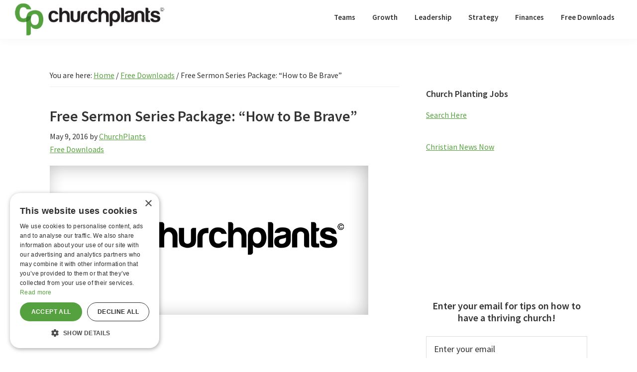

--- FILE ---
content_type: text/html; charset=UTF-8
request_url: https://churchplants.com/free-downloads/11756-free-sermon-series-package-how-to-be-brave.html
body_size: 13121
content:
<!DOCTYPE html>
<html lang="en-US">
<head >
<meta charset="UTF-8" />
<meta name="viewport" content="width=device-width, initial-scale=1" />
            <style type="text/css">.acp_wrapper .jcarousel-control-prev {left: -35px; background: #333333;color: #ffffff;box-shadow: none; }.acp_wrapper .jcarousel-control-next {right: -35px; background: #333333;color: #ffffff; box-shadow: none; }.acp_wrapper .jcarousel-control-prev:hover,.acp_wrapper .jcarousel-control-next:hover { background: #000000; color: #ffffff; box-shadow: none;}.acp_wrapper { clear: both; border-radius: 0px; }.paging_btns li.nbox a { height: auto !important; } .paging_btns { list-style: none;  margin: 0 auto!important; padding: 0;  height: auto; text-align: center; } .loader_container .loader { display: block; width: 100px; height: auto; box-shadow: none;} .loader_container { position: absolute; display: none; background: rgba(174,174,174,0.7);}                .button_style a { color: #FFFFFF !important; text-decoration: none !important;display: block; width: 100%; height: 100%; overflow: hidden;} 
                .button_style { background: #689F4C;margin: 10px 2px 10px 0!important; padding:0px; text-align: center; color: #FFFFFF !important;cursor: pointer;overflow: hidden; display: inline-block;border: 1px solid #689F4C!important;} .acp_title_left { float: left; width: 100%;}.acp_content {text-align: justify; clear: both; } .button_style:hover, .button_style:hover *:not(.acp_page_number) { background: #FFFFFF;color: #689F4C !important;}.acp_page_number {float: left; font-size:16px;line-height: 47px;padding: 0px 10px; background-color:#777777;color:#FFFFFF;font-weight:bold;font-family:arial }.paging_btns li.active {background: #ffffff !important;color: #333333 !important;cursor: default;border: 2px solid #689F4C !important; }.paging_btns li.active a { color: #333333 !important; cursor: default;} .paging_btns li.nbox { width: auto !important; height: auto !important;padding: 3px; } .acp_title { font-size: 17px;overflow: hidden;box-sizing: initial; max-height:38px; padding:12px; line-height:16px;font-family:arial; } .button_style:hover, .button_style:hover *:not(.acp_page_number) { background:inherit;}.acp_previous_page{ background: url(https://churchplants.com/wp-content/plugins/advanced-content-pagination/assets/img/acp-prev.png) center left no-repeat #689F4C;}.acp_previous_page:hover{background: url(https://churchplants.com/wp-content/plugins/advanced-content-pagination/assets/img/acp-prev_hover.png) center left no-repeat #FFFFFF; color: #689F4C !important;}.acp_next_page{background: url(https://churchplants.com/wp-content/plugins/advanced-content-pagination/assets/img/acp-next.png) center right no-repeat #689F4C;}.acp_next_page:hover{background: url(https://churchplants.com/wp-content/plugins/advanced-content-pagination/assets/img/acp-next_hover.png) center right no-repeat #FFFFFF;color: #689F4C !important;}.acp_title {
background-color: #689F4C;

}

.button_style:hover *:not(.acp_page_number) { background: #FFFFFF;color: #689F4C !important;}.acp_page_number {float: left; font-size:16px;line-height: 47px;padding: 0px 10px; background-color:#FFFFFF;
}@media screen and (max-width:420px){.acp_title{ font-size:12px!important; } .acp_desc{ font-size:11px!important; }}
            </style>
            <meta name='robots' content='index, follow, max-image-preview:large, max-snippet:-1, max-video-preview:-1' />
	<style>img:is([sizes="auto" i], [sizes^="auto," i]) { contain-intrinsic-size: 3000px 1500px }</style>
	
	<!-- This site is optimized with the Yoast SEO plugin v26.0 - https://yoast.com/wordpress/plugins/seo/ -->
	<title>Free Sermon Series Package: “How to Be Brave” | ChurchPlants</title>
	<link rel="canonical" href="https://churchplants.com/free-downloads/11756-free-sermon-series-package-how-to-be-brave.html" />
	<meta property="og:locale" content="en_US" />
	<meta property="og:type" content="article" />
	<meta property="og:title" content="Free Sermon Series Package: “How to Be Brave” | ChurchPlants" />
	<meta property="og:description" content="Download this 4-week series on how to be brave and to fully rely on God’s peace and promises in every situation." />
	<meta property="og:url" content="https://churchplants.com/free-downloads/11756-free-sermon-series-package-how-to-be-brave.html" />
	<meta property="og:site_name" content="ChurchPlants" />
	<meta property="article:publisher" content="http://www.facebook.com/churchplants" />
	<meta property="article:published_time" content="2016-05-10T04:55:22+00:00" />
	<meta property="og:image" content="https://churchplants.b-cdn.net/wp-content/uploads/2016/05/FREESERMONSERIES.jpg" />
	<meta property="og:image:width" content="640" />
	<meta property="og:image:height" content="300" />
	<meta property="og:image:type" content="image/jpeg" />
	<meta name="author" content="ChurchPlants" />
	<meta name="twitter:card" content="summary_large_image" />
	<meta name="twitter:creator" content="@churchplants" />
	<meta name="twitter:site" content="@churchplants" />
	<meta name="twitter:label1" content="Written by" />
	<meta name="twitter:data1" content="ChurchPlants" />
	<meta name="twitter:label2" content="Est. reading time" />
	<meta name="twitter:data2" content="1 minute" />
	<script type="application/ld+json" class="yoast-schema-graph">{"@context":"https://schema.org","@graph":[{"@type":"Article","@id":"https://churchplants.com/free-downloads/11756-free-sermon-series-package-how-to-be-brave.html#article","isPartOf":{"@id":"https://churchplants.com/free-downloads/11756-free-sermon-series-package-how-to-be-brave.html"},"author":{"name":"ChurchPlants","@id":"https://churchplants.com/#/schema/person/00e6ecd5856b4e0d712472640e5a22ae"},"headline":"Free Sermon Series Package: “How to Be Brave”","datePublished":"2016-05-10T04:55:22+00:00","mainEntityOfPage":{"@id":"https://churchplants.com/free-downloads/11756-free-sermon-series-package-how-to-be-brave.html"},"wordCount":122,"publisher":{"@id":"https://churchplants.com/#organization"},"image":{"@id":"https://churchplants.com/free-downloads/11756-free-sermon-series-package-how-to-be-brave.html#primaryimage"},"thumbnailUrl":"https://churchplants.b-cdn.net/wp-content/uploads/2025/01/CP-default-featured-image.jpg","keywords":["Homepage"],"articleSection":["Free Downloads"],"inLanguage":"en-US"},{"@type":"WebPage","@id":"https://churchplants.com/free-downloads/11756-free-sermon-series-package-how-to-be-brave.html","url":"https://churchplants.com/free-downloads/11756-free-sermon-series-package-how-to-be-brave.html","name":"Free Sermon Series Package: “How to Be Brave” | ChurchPlants","isPartOf":{"@id":"https://churchplants.com/#website"},"primaryImageOfPage":{"@id":"https://churchplants.com/free-downloads/11756-free-sermon-series-package-how-to-be-brave.html#primaryimage"},"image":{"@id":"https://churchplants.com/free-downloads/11756-free-sermon-series-package-how-to-be-brave.html#primaryimage"},"thumbnailUrl":"https://churchplants.b-cdn.net/wp-content/uploads/2025/01/CP-default-featured-image.jpg","datePublished":"2016-05-10T04:55:22+00:00","breadcrumb":{"@id":"https://churchplants.com/free-downloads/11756-free-sermon-series-package-how-to-be-brave.html#breadcrumb"},"inLanguage":"en-US","potentialAction":[{"@type":"ReadAction","target":["https://churchplants.com/free-downloads/11756-free-sermon-series-package-how-to-be-brave.html"]}]},{"@type":"ImageObject","inLanguage":"en-US","@id":"https://churchplants.com/free-downloads/11756-free-sermon-series-package-how-to-be-brave.html#primaryimage","url":"https://churchplants.b-cdn.net/wp-content/uploads/2025/01/CP-default-featured-image.jpg","contentUrl":"https://churchplants.b-cdn.net/wp-content/uploads/2025/01/CP-default-featured-image.jpg","width":640,"height":300},{"@type":"BreadcrumbList","@id":"https://churchplants.com/free-downloads/11756-free-sermon-series-package-how-to-be-brave.html#breadcrumb","itemListElement":[{"@type":"ListItem","position":1,"name":"Home","item":"https://churchplants.com/"},{"@type":"ListItem","position":2,"name":"Free Sermon Series Package: “How to Be Brave”"}]},{"@type":"WebSite","@id":"https://churchplants.com/#website","url":"https://churchplants.com/","name":"ChurchPlants","description":"Looking to plant a church? Find free ideas on how to get started, church planting tips, and establish a strong healthy church. Browse now! ","publisher":{"@id":"https://churchplants.com/#organization"},"potentialAction":[{"@type":"SearchAction","target":{"@type":"EntryPoint","urlTemplate":"https://churchplants.com/?s={search_term_string}"},"query-input":{"@type":"PropertyValueSpecification","valueRequired":true,"valueName":"search_term_string"}}],"inLanguage":"en-US"},{"@type":"Organization","@id":"https://churchplants.com/#organization","name":"ChurchPlants","url":"https://churchplants.com/","logo":{"@type":"ImageObject","inLanguage":"en-US","@id":"https://churchplants.com/#/schema/logo/image/","url":"https://churchplants.b-cdn.net/wp-content/uploads/2016/09/logo-stacked.png","contentUrl":"https://churchplants.b-cdn.net/wp-content/uploads/2016/09/logo-stacked.png","width":137,"height":95,"caption":"ChurchPlants"},"image":{"@id":"https://churchplants.com/#/schema/logo/image/"},"sameAs":["http://www.facebook.com/churchplants","https://x.com/churchplants","http://www.pinterest.com/churchplants"]},{"@type":"Person","@id":"https://churchplants.com/#/schema/person/00e6ecd5856b4e0d712472640e5a22ae","name":"ChurchPlants","sameAs":["http://www.churchplants.com"],"url":"https://churchplants.com/author/churchplants"}]}</script>
	<!-- / Yoast SEO plugin. -->


<link rel='dns-prefetch' href='//fonts.googleapis.com' />
<link href='https://fonts.gstatic.com' crossorigin rel='preconnect' />
<link rel='preconnect' href='https://churchplants.b-cdn.net' />
<link rel="alternate" type="application/rss+xml" title="ChurchPlants &raquo; Feed" href="https://churchplants.com/feed" />
<link rel="alternate" type="application/rss+xml" title="ChurchPlants &raquo; Comments Feed" href="https://churchplants.com/comments/feed" />
<script>
window._wpemojiSettings = {"baseUrl":"https:\/\/s.w.org\/images\/core\/emoji\/16.0.1\/72x72\/","ext":".png","svgUrl":"https:\/\/s.w.org\/images\/core\/emoji\/16.0.1\/svg\/","svgExt":".svg","source":{"concatemoji":"https:\/\/churchplants.b-cdn.net\/wp-includes\/js\/wp-emoji-release.min.js?ver=6.8.3"}};
/*! This file is auto-generated */
!function(s,n){var o,i,e;function c(e){try{var t={supportTests:e,timestamp:(new Date).valueOf()};sessionStorage.setItem(o,JSON.stringify(t))}catch(e){}}function p(e,t,n){e.clearRect(0,0,e.canvas.width,e.canvas.height),e.fillText(t,0,0);var t=new Uint32Array(e.getImageData(0,0,e.canvas.width,e.canvas.height).data),a=(e.clearRect(0,0,e.canvas.width,e.canvas.height),e.fillText(n,0,0),new Uint32Array(e.getImageData(0,0,e.canvas.width,e.canvas.height).data));return t.every(function(e,t){return e===a[t]})}function u(e,t){e.clearRect(0,0,e.canvas.width,e.canvas.height),e.fillText(t,0,0);for(var n=e.getImageData(16,16,1,1),a=0;a<n.data.length;a++)if(0!==n.data[a])return!1;return!0}function f(e,t,n,a){switch(t){case"flag":return n(e,"\ud83c\udff3\ufe0f\u200d\u26a7\ufe0f","\ud83c\udff3\ufe0f\u200b\u26a7\ufe0f")?!1:!n(e,"\ud83c\udde8\ud83c\uddf6","\ud83c\udde8\u200b\ud83c\uddf6")&&!n(e,"\ud83c\udff4\udb40\udc67\udb40\udc62\udb40\udc65\udb40\udc6e\udb40\udc67\udb40\udc7f","\ud83c\udff4\u200b\udb40\udc67\u200b\udb40\udc62\u200b\udb40\udc65\u200b\udb40\udc6e\u200b\udb40\udc67\u200b\udb40\udc7f");case"emoji":return!a(e,"\ud83e\udedf")}return!1}function g(e,t,n,a){var r="undefined"!=typeof WorkerGlobalScope&&self instanceof WorkerGlobalScope?new OffscreenCanvas(300,150):s.createElement("canvas"),o=r.getContext("2d",{willReadFrequently:!0}),i=(o.textBaseline="top",o.font="600 32px Arial",{});return e.forEach(function(e){i[e]=t(o,e,n,a)}),i}function t(e){var t=s.createElement("script");t.src=e,t.defer=!0,s.head.appendChild(t)}"undefined"!=typeof Promise&&(o="wpEmojiSettingsSupports",i=["flag","emoji"],n.supports={everything:!0,everythingExceptFlag:!0},e=new Promise(function(e){s.addEventListener("DOMContentLoaded",e,{once:!0})}),new Promise(function(t){var n=function(){try{var e=JSON.parse(sessionStorage.getItem(o));if("object"==typeof e&&"number"==typeof e.timestamp&&(new Date).valueOf()<e.timestamp+604800&&"object"==typeof e.supportTests)return e.supportTests}catch(e){}return null}();if(!n){if("undefined"!=typeof Worker&&"undefined"!=typeof OffscreenCanvas&&"undefined"!=typeof URL&&URL.createObjectURL&&"undefined"!=typeof Blob)try{var e="postMessage("+g.toString()+"("+[JSON.stringify(i),f.toString(),p.toString(),u.toString()].join(",")+"));",a=new Blob([e],{type:"text/javascript"}),r=new Worker(URL.createObjectURL(a),{name:"wpTestEmojiSupports"});return void(r.onmessage=function(e){c(n=e.data),r.terminate(),t(n)})}catch(e){}c(n=g(i,f,p,u))}t(n)}).then(function(e){for(var t in e)n.supports[t]=e[t],n.supports.everything=n.supports.everything&&n.supports[t],"flag"!==t&&(n.supports.everythingExceptFlag=n.supports.everythingExceptFlag&&n.supports[t]);n.supports.everythingExceptFlag=n.supports.everythingExceptFlag&&!n.supports.flag,n.DOMReady=!1,n.readyCallback=function(){n.DOMReady=!0}}).then(function(){return e}).then(function(){var e;n.supports.everything||(n.readyCallback(),(e=n.source||{}).concatemoji?t(e.concatemoji):e.wpemoji&&e.twemoji&&(t(e.twemoji),t(e.wpemoji)))}))}((window,document),window._wpemojiSettings);
</script>
<!-- churchplants.com is managing ads with Advanced Ads 2.0.12 – https://wpadvancedads.com/ --><script id="churc-ready">
			window.advanced_ads_ready=function(e,a){a=a||"complete";var d=function(e){return"interactive"===a?"loading"!==e:"complete"===e};d(document.readyState)?e():document.addEventListener("readystatechange",(function(a){d(a.target.readyState)&&e()}),{once:"interactive"===a})},window.advanced_ads_ready_queue=window.advanced_ads_ready_queue||[];		</script>
		<link rel='stylesheet' id='genesis-blocks-style-css-css' href='https://churchplants.com/wp-content/plugins/genesis-page-builder/lib/genesis-blocks/dist/style-blocks.build.css?ver=1671138954' media='all' />
<link rel='stylesheet' id='genesis-sample-css' href='https://churchplants.b-cdn.net/wp-content/themes/genesis-sample/style.css?ver=3.4.1' media='all' />
<style id='genesis-sample-inline-css'>


		a,
		.entry-title a:focus,
		.entry-title a:hover,
		.genesis-nav-menu a:focus,
		.genesis-nav-menu a:hover,
		.genesis-nav-menu .current-menu-item > a,
		.genesis-nav-menu .sub-menu .current-menu-item > a:focus,
		.genesis-nav-menu .sub-menu .current-menu-item > a:hover,
		.menu-toggle:focus,
		.menu-toggle:hover,
		.sub-menu-toggle:focus,
		.sub-menu-toggle:hover {
			color: #57a13f;
		}

		

		button:focus,
		button:hover,
		input[type="button"]:focus,
		input[type="button"]:hover,
		input[type="reset"]:focus,
		input[type="reset"]:hover,
		input[type="submit"]:focus,
		input[type="submit"]:hover,
		input[type="reset"]:focus,
		input[type="reset"]:hover,
		input[type="submit"]:focus,
		input[type="submit"]:hover,
		.site-container div.wpforms-container-full .wpforms-form input[type="submit"]:focus,
		.site-container div.wpforms-container-full .wpforms-form input[type="submit"]:hover,
		.site-container div.wpforms-container-full .wpforms-form button[type="submit"]:focus,
		.site-container div.wpforms-container-full .wpforms-form button[type="submit"]:hover,
		.button:focus,
		.button:hover {
			background-color: #3d7e31;
			color: #ffffff;
		}

		@media only screen and (min-width: 960px) {
			.genesis-nav-menu > .menu-highlight > a:hover,
			.genesis-nav-menu > .menu-highlight > a:focus,
			.genesis-nav-menu > .menu-highlight.current-menu-item > a {
				background-color: #3d7e31;
				color: #ffffff;
			}
		}
		
		.wp-custom-logo .site-container .custom-logo-link {
			aspect-ratio: 300/67.5;
		}
		
		.wp-custom-logo .site-container .title-area {
			max-width: 300px;
		}
		
</style>
<style id='wp-emoji-styles-inline-css'>

	img.wp-smiley, img.emoji {
		display: inline !important;
		border: none !important;
		box-shadow: none !important;
		height: 1em !important;
		width: 1em !important;
		margin: 0 0.07em !important;
		vertical-align: -0.1em !important;
		background: none !important;
		padding: 0 !important;
	}
</style>
<link rel='stylesheet' id='wp-block-library-css' href='https://churchplants.b-cdn.net/wp-includes/css/dist/block-library/style.min.css?ver=6.8.3' media='all' />
<style id='classic-theme-styles-inline-css'>
/*! This file is auto-generated */
.wp-block-button__link{color:#fff;background-color:#32373c;border-radius:9999px;box-shadow:none;text-decoration:none;padding:calc(.667em + 2px) calc(1.333em + 2px);font-size:1.125em}.wp-block-file__button{background:#32373c;color:#fff;text-decoration:none}
</style>
<style id='feedzy-rss-feeds-loop-style-inline-css'>
.wp-block-feedzy-rss-feeds-loop{display:grid;gap:24px;grid-template-columns:repeat(1,1fr)}@media(min-width:782px){.wp-block-feedzy-rss-feeds-loop.feedzy-loop-columns-2,.wp-block-feedzy-rss-feeds-loop.feedzy-loop-columns-3,.wp-block-feedzy-rss-feeds-loop.feedzy-loop-columns-4,.wp-block-feedzy-rss-feeds-loop.feedzy-loop-columns-5{grid-template-columns:repeat(2,1fr)}}@media(min-width:960px){.wp-block-feedzy-rss-feeds-loop.feedzy-loop-columns-2{grid-template-columns:repeat(2,1fr)}.wp-block-feedzy-rss-feeds-loop.feedzy-loop-columns-3{grid-template-columns:repeat(3,1fr)}.wp-block-feedzy-rss-feeds-loop.feedzy-loop-columns-4{grid-template-columns:repeat(4,1fr)}.wp-block-feedzy-rss-feeds-loop.feedzy-loop-columns-5{grid-template-columns:repeat(5,1fr)}}.wp-block-feedzy-rss-feeds-loop .wp-block-image.is-style-rounded img{border-radius:9999px}.wp-block-feedzy-rss-feeds-loop .wp-block-image:has(:is(img:not([src]),img[src=""])){display:none}

</style>
<style id='global-styles-inline-css'>
:root{--wp--preset--aspect-ratio--square: 1;--wp--preset--aspect-ratio--4-3: 4/3;--wp--preset--aspect-ratio--3-4: 3/4;--wp--preset--aspect-ratio--3-2: 3/2;--wp--preset--aspect-ratio--2-3: 2/3;--wp--preset--aspect-ratio--16-9: 16/9;--wp--preset--aspect-ratio--9-16: 9/16;--wp--preset--color--black: #000000;--wp--preset--color--cyan-bluish-gray: #abb8c3;--wp--preset--color--white: #ffffff;--wp--preset--color--pale-pink: #f78da7;--wp--preset--color--vivid-red: #cf2e2e;--wp--preset--color--luminous-vivid-orange: #ff6900;--wp--preset--color--luminous-vivid-amber: #fcb900;--wp--preset--color--light-green-cyan: #7bdcb5;--wp--preset--color--vivid-green-cyan: #00d084;--wp--preset--color--pale-cyan-blue: #8ed1fc;--wp--preset--color--vivid-cyan-blue: #0693e3;--wp--preset--color--vivid-purple: #9b51e0;--wp--preset--color--theme-primary: #57a13f;--wp--preset--color--theme-secondary: #3d7e31;--wp--preset--gradient--vivid-cyan-blue-to-vivid-purple: linear-gradient(135deg,rgba(6,147,227,1) 0%,rgb(155,81,224) 100%);--wp--preset--gradient--light-green-cyan-to-vivid-green-cyan: linear-gradient(135deg,rgb(122,220,180) 0%,rgb(0,208,130) 100%);--wp--preset--gradient--luminous-vivid-amber-to-luminous-vivid-orange: linear-gradient(135deg,rgba(252,185,0,1) 0%,rgba(255,105,0,1) 100%);--wp--preset--gradient--luminous-vivid-orange-to-vivid-red: linear-gradient(135deg,rgba(255,105,0,1) 0%,rgb(207,46,46) 100%);--wp--preset--gradient--very-light-gray-to-cyan-bluish-gray: linear-gradient(135deg,rgb(238,238,238) 0%,rgb(169,184,195) 100%);--wp--preset--gradient--cool-to-warm-spectrum: linear-gradient(135deg,rgb(74,234,220) 0%,rgb(151,120,209) 20%,rgb(207,42,186) 40%,rgb(238,44,130) 60%,rgb(251,105,98) 80%,rgb(254,248,76) 100%);--wp--preset--gradient--blush-light-purple: linear-gradient(135deg,rgb(255,206,236) 0%,rgb(152,150,240) 100%);--wp--preset--gradient--blush-bordeaux: linear-gradient(135deg,rgb(254,205,165) 0%,rgb(254,45,45) 50%,rgb(107,0,62) 100%);--wp--preset--gradient--luminous-dusk: linear-gradient(135deg,rgb(255,203,112) 0%,rgb(199,81,192) 50%,rgb(65,88,208) 100%);--wp--preset--gradient--pale-ocean: linear-gradient(135deg,rgb(255,245,203) 0%,rgb(182,227,212) 50%,rgb(51,167,181) 100%);--wp--preset--gradient--electric-grass: linear-gradient(135deg,rgb(202,248,128) 0%,rgb(113,206,126) 100%);--wp--preset--gradient--midnight: linear-gradient(135deg,rgb(2,3,129) 0%,rgb(40,116,252) 100%);--wp--preset--font-size--small: 12px;--wp--preset--font-size--medium: 20px;--wp--preset--font-size--large: 20px;--wp--preset--font-size--x-large: 42px;--wp--preset--font-size--normal: 18px;--wp--preset--font-size--larger: 24px;--wp--preset--spacing--20: 0.44rem;--wp--preset--spacing--30: 0.67rem;--wp--preset--spacing--40: 1rem;--wp--preset--spacing--50: 1.5rem;--wp--preset--spacing--60: 2.25rem;--wp--preset--spacing--70: 3.38rem;--wp--preset--spacing--80: 5.06rem;--wp--preset--shadow--natural: 6px 6px 9px rgba(0, 0, 0, 0.2);--wp--preset--shadow--deep: 12px 12px 50px rgba(0, 0, 0, 0.4);--wp--preset--shadow--sharp: 6px 6px 0px rgba(0, 0, 0, 0.2);--wp--preset--shadow--outlined: 6px 6px 0px -3px rgba(255, 255, 255, 1), 6px 6px rgba(0, 0, 0, 1);--wp--preset--shadow--crisp: 6px 6px 0px rgba(0, 0, 0, 1);}:where(.is-layout-flex){gap: 0.5em;}:where(.is-layout-grid){gap: 0.5em;}body .is-layout-flex{display: flex;}.is-layout-flex{flex-wrap: wrap;align-items: center;}.is-layout-flex > :is(*, div){margin: 0;}body .is-layout-grid{display: grid;}.is-layout-grid > :is(*, div){margin: 0;}:where(.wp-block-columns.is-layout-flex){gap: 2em;}:where(.wp-block-columns.is-layout-grid){gap: 2em;}:where(.wp-block-post-template.is-layout-flex){gap: 1.25em;}:where(.wp-block-post-template.is-layout-grid){gap: 1.25em;}.has-black-color{color: var(--wp--preset--color--black) !important;}.has-cyan-bluish-gray-color{color: var(--wp--preset--color--cyan-bluish-gray) !important;}.has-white-color{color: var(--wp--preset--color--white) !important;}.has-pale-pink-color{color: var(--wp--preset--color--pale-pink) !important;}.has-vivid-red-color{color: var(--wp--preset--color--vivid-red) !important;}.has-luminous-vivid-orange-color{color: var(--wp--preset--color--luminous-vivid-orange) !important;}.has-luminous-vivid-amber-color{color: var(--wp--preset--color--luminous-vivid-amber) !important;}.has-light-green-cyan-color{color: var(--wp--preset--color--light-green-cyan) !important;}.has-vivid-green-cyan-color{color: var(--wp--preset--color--vivid-green-cyan) !important;}.has-pale-cyan-blue-color{color: var(--wp--preset--color--pale-cyan-blue) !important;}.has-vivid-cyan-blue-color{color: var(--wp--preset--color--vivid-cyan-blue) !important;}.has-vivid-purple-color{color: var(--wp--preset--color--vivid-purple) !important;}.has-black-background-color{background-color: var(--wp--preset--color--black) !important;}.has-cyan-bluish-gray-background-color{background-color: var(--wp--preset--color--cyan-bluish-gray) !important;}.has-white-background-color{background-color: var(--wp--preset--color--white) !important;}.has-pale-pink-background-color{background-color: var(--wp--preset--color--pale-pink) !important;}.has-vivid-red-background-color{background-color: var(--wp--preset--color--vivid-red) !important;}.has-luminous-vivid-orange-background-color{background-color: var(--wp--preset--color--luminous-vivid-orange) !important;}.has-luminous-vivid-amber-background-color{background-color: var(--wp--preset--color--luminous-vivid-amber) !important;}.has-light-green-cyan-background-color{background-color: var(--wp--preset--color--light-green-cyan) !important;}.has-vivid-green-cyan-background-color{background-color: var(--wp--preset--color--vivid-green-cyan) !important;}.has-pale-cyan-blue-background-color{background-color: var(--wp--preset--color--pale-cyan-blue) !important;}.has-vivid-cyan-blue-background-color{background-color: var(--wp--preset--color--vivid-cyan-blue) !important;}.has-vivid-purple-background-color{background-color: var(--wp--preset--color--vivid-purple) !important;}.has-black-border-color{border-color: var(--wp--preset--color--black) !important;}.has-cyan-bluish-gray-border-color{border-color: var(--wp--preset--color--cyan-bluish-gray) !important;}.has-white-border-color{border-color: var(--wp--preset--color--white) !important;}.has-pale-pink-border-color{border-color: var(--wp--preset--color--pale-pink) !important;}.has-vivid-red-border-color{border-color: var(--wp--preset--color--vivid-red) !important;}.has-luminous-vivid-orange-border-color{border-color: var(--wp--preset--color--luminous-vivid-orange) !important;}.has-luminous-vivid-amber-border-color{border-color: var(--wp--preset--color--luminous-vivid-amber) !important;}.has-light-green-cyan-border-color{border-color: var(--wp--preset--color--light-green-cyan) !important;}.has-vivid-green-cyan-border-color{border-color: var(--wp--preset--color--vivid-green-cyan) !important;}.has-pale-cyan-blue-border-color{border-color: var(--wp--preset--color--pale-cyan-blue) !important;}.has-vivid-cyan-blue-border-color{border-color: var(--wp--preset--color--vivid-cyan-blue) !important;}.has-vivid-purple-border-color{border-color: var(--wp--preset--color--vivid-purple) !important;}.has-vivid-cyan-blue-to-vivid-purple-gradient-background{background: var(--wp--preset--gradient--vivid-cyan-blue-to-vivid-purple) !important;}.has-light-green-cyan-to-vivid-green-cyan-gradient-background{background: var(--wp--preset--gradient--light-green-cyan-to-vivid-green-cyan) !important;}.has-luminous-vivid-amber-to-luminous-vivid-orange-gradient-background{background: var(--wp--preset--gradient--luminous-vivid-amber-to-luminous-vivid-orange) !important;}.has-luminous-vivid-orange-to-vivid-red-gradient-background{background: var(--wp--preset--gradient--luminous-vivid-orange-to-vivid-red) !important;}.has-very-light-gray-to-cyan-bluish-gray-gradient-background{background: var(--wp--preset--gradient--very-light-gray-to-cyan-bluish-gray) !important;}.has-cool-to-warm-spectrum-gradient-background{background: var(--wp--preset--gradient--cool-to-warm-spectrum) !important;}.has-blush-light-purple-gradient-background{background: var(--wp--preset--gradient--blush-light-purple) !important;}.has-blush-bordeaux-gradient-background{background: var(--wp--preset--gradient--blush-bordeaux) !important;}.has-luminous-dusk-gradient-background{background: var(--wp--preset--gradient--luminous-dusk) !important;}.has-pale-ocean-gradient-background{background: var(--wp--preset--gradient--pale-ocean) !important;}.has-electric-grass-gradient-background{background: var(--wp--preset--gradient--electric-grass) !important;}.has-midnight-gradient-background{background: var(--wp--preset--gradient--midnight) !important;}.has-small-font-size{font-size: var(--wp--preset--font-size--small) !important;}.has-medium-font-size{font-size: var(--wp--preset--font-size--medium) !important;}.has-large-font-size{font-size: var(--wp--preset--font-size--large) !important;}.has-x-large-font-size{font-size: var(--wp--preset--font-size--x-large) !important;}
:where(.wp-block-post-template.is-layout-flex){gap: 1.25em;}:where(.wp-block-post-template.is-layout-grid){gap: 1.25em;}
:where(.wp-block-columns.is-layout-flex){gap: 2em;}:where(.wp-block-columns.is-layout-grid){gap: 2em;}
:root :where(.wp-block-pullquote){font-size: 1.5em;line-height: 1.6;}
</style>
<link rel='stylesheet' id='acp-prevnext-css-css' href='https://churchplants.com/wp-content/plugins/advanced-content-pagination/assets/css/prevnext.min.css?ver=6.8.3' media='all' />
<link rel='stylesheet' id='genesis-page-builder-frontend-styles-css' href='https://churchplants.com/wp-content/plugins/genesis-page-builder/build/frontend.styles.build.css?ver=1671138954' media='all' />
<link rel='stylesheet' id='ppress-frontend-css' href='https://churchplants.com/wp-content/plugins/wp-user-avatar/assets/css/frontend.min.css?ver=4.16.6' media='all' />
<link rel='stylesheet' id='ppress-flatpickr-css' href='https://churchplants.com/wp-content/plugins/wp-user-avatar/assets/flatpickr/flatpickr.min.css?ver=4.16.6' media='all' />
<link rel='stylesheet' id='ppress-select2-css' href='https://churchplants.com/wp-content/plugins/wp-user-avatar/assets/select2/select2.min.css?ver=6.8.3' media='all' />
<link rel='stylesheet' id='genesis-sample-fonts-css' href='https://fonts.googleapis.com/css?family=Source+Sans+Pro:400,400i,600,700&#038;display=swap' media='all' />
<link rel='stylesheet' id='dashicons-css' href='https://churchplants.b-cdn.net/wp-includes/css/dashicons.min.css?ver=6.8.3' media='all' />
<link rel='stylesheet' id='genesis-sample-gutenberg-css' href='https://churchplants.b-cdn.net/wp-content/themes/genesis-sample/lib/gutenberg/front-end.css?ver=3.4.1' media='all' />
<style id='genesis-sample-gutenberg-inline-css'>
.gb-block-post-grid .gb-post-grid-items h2 a:hover {
	color: #57a13f;
}

.site-container .wp-block-button .wp-block-button__link {
	background-color: #57a13f;
}

.wp-block-button .wp-block-button__link:not(.has-background),
.wp-block-button .wp-block-button__link:not(.has-background):focus,
.wp-block-button .wp-block-button__link:not(.has-background):hover {
	color: #333333;
}

.site-container .wp-block-button.is-style-outline .wp-block-button__link {
	color: #57a13f;
}

.site-container .wp-block-button.is-style-outline .wp-block-button__link:focus,
.site-container .wp-block-button.is-style-outline .wp-block-button__link:hover {
	color: #7ac462;
}		.site-container .has-small-font-size {
			font-size: 12px;
		}		.site-container .has-normal-font-size {
			font-size: 18px;
		}		.site-container .has-large-font-size {
			font-size: 20px;
		}		.site-container .has-larger-font-size {
			font-size: 24px;
		}		.site-container .has-theme-primary-color,
		.site-container .wp-block-button .wp-block-button__link.has-theme-primary-color,
		.site-container .wp-block-button.is-style-outline .wp-block-button__link.has-theme-primary-color {
			color: #57a13f;
		}

		.site-container .has-theme-primary-background-color,
		.site-container .wp-block-button .wp-block-button__link.has-theme-primary-background-color,
		.site-container .wp-block-pullquote.is-style-solid-color.has-theme-primary-background-color {
			background-color: #57a13f;
		}		.site-container .has-theme-secondary-color,
		.site-container .wp-block-button .wp-block-button__link.has-theme-secondary-color,
		.site-container .wp-block-button.is-style-outline .wp-block-button__link.has-theme-secondary-color {
			color: #3d7e31;
		}

		.site-container .has-theme-secondary-background-color,
		.site-container .wp-block-button .wp-block-button__link.has-theme-secondary-background-color,
		.site-container .wp-block-pullquote.is-style-solid-color.has-theme-secondary-background-color {
			background-color: #3d7e31;
		}
</style>
<link rel='stylesheet' id='simple-social-icons-font-css' href='https://churchplants.com/wp-content/plugins/simple-social-icons/css/style.css?ver=3.0.2' media='all' />
<script src="https://churchplants.b-cdn.net/wp-includes/js/jquery/jquery.min.js?ver=3.7.1" id="jquery-core-js"></script>
<script src="https://churchplants.b-cdn.net/wp-includes/js/jquery/jquery-migrate.min.js?ver=3.4.1" id="jquery-migrate-js"></script>
<script src="https://churchplants.com/wp-content/plugins/advanced-content-pagination/assets/js/frontend.js?ver=6.8.3" id="acp-frontend-js-js"></script>
<script src="https://churchplants.com/wp-content/plugins/wp-user-avatar/assets/flatpickr/flatpickr.min.js?ver=4.16.6" id="ppress-flatpickr-js"></script>
<script src="https://churchplants.com/wp-content/plugins/wp-user-avatar/assets/select2/select2.min.js?ver=4.16.6" id="ppress-select2-js"></script>
<link rel="https://api.w.org/" href="https://churchplants.com/wp-json/" /><link rel="alternate" title="JSON" type="application/json" href="https://churchplants.com/wp-json/wp/v2/posts/11756" /><link rel="EditURI" type="application/rsd+xml" title="RSD" href="https://churchplants.com/xmlrpc.php?rsd" />
<meta name="generator" content="WordPress 6.8.3" />
<link rel='shortlink' href='https://churchplants.com/?p=11756' />
<link rel="alternate" title="oEmbed (JSON)" type="application/json+oembed" href="https://churchplants.com/wp-json/oembed/1.0/embed?url=https%3A%2F%2Fchurchplants.com%2Ffree-downloads%2F11756-free-sermon-series-package-how-to-be-brave.html" />
<link rel="alternate" title="oEmbed (XML)" type="text/xml+oembed" href="https://churchplants.com/wp-json/oembed/1.0/embed?url=https%3A%2F%2Fchurchplants.com%2Ffree-downloads%2F11756-free-sermon-series-package-how-to-be-brave.html&#038;format=xml" />
<style type="text/css">
.feedzy-rss-link-icon:after {
	content: url("https://churchplants.com/wp-content/plugins/feedzy-rss-feeds/img/external-link.png");
	margin-left: 3px;
}
</style>
		<link rel="apple-touch-icon" sizes="152x152" href="/wp-content/uploads/fbrfg/apple-touch-icon.png?v=5A5YroW7Mg">
<link rel="icon" type="image/png" href="/wp-content/uploads/fbrfg/favicon-32x32.png?v=5A5YroW7Mg" sizes="32x32">
<link rel="icon" type="image/png" href="/wp-content/uploads/fbrfg/favicon-16x16.png?v=5A5YroW7Mg" sizes="16x16">
<link rel="manifest" href="/wp-content/uploads/fbrfg/manifest.json?v=5A5YroW7Mg">
<link rel="mask-icon" href="/wp-content/uploads/fbrfg/safari-pinned-tab.svg?v=5A5YroW7Mg" color="#56a13f">
<link rel="shortcut icon" href="/wp-content/uploads/fbrfg/favicon.ico?v=5A5YroW7Mg">
<meta name="msapplication-config" content="/wp-content/uploads/fbrfg/browserconfig.xml?v=5A5YroW7Mg">
<meta name="theme-color" content="#ffffff"><script>
var googletag = googletag || {};
googletag.cmd = googletag.cmd || [];
var advid = '';
</script>
<script src='https://www.googletagservices.com/tag/js/gpt.js'></script>
<script type="text/javascript" src="https://cdn.jsdelivr.net/gh/OutreachInc/web-adstacks@v1.5/churchplants/dist/gam.min.js?v=20221215"></script>

<!-- Google Tag Manager -->
<script>(function(w,d,s,l,i){w[l]=w[l]||[];w[l].push({'gtm.start':
new Date().getTime(),event:'gtm.js'});var f=d.getElementsByTagName(s)[0],
j=d.createElement(s),dl=l!='dataLayer'?'&l='+l:'';j.async=true;j.src=
'https://www.googletagmanager.com/gtm.js?id='+i+dl;f.parentNode.insertBefore(j,f);
})(window,document,'script','dataLayer','GTM-TXWM5D');</script>
<!-- End Google Tag Manager -->      <meta name="onesignal" content="wordpress-plugin"/>
            <script>

      window.OneSignalDeferred = window.OneSignalDeferred || [];

      OneSignalDeferred.push(function(OneSignal) {
        var oneSignal_options = {};
        window._oneSignalInitOptions = oneSignal_options;

        oneSignal_options['serviceWorkerParam'] = { scope: '/' };
oneSignal_options['serviceWorkerPath'] = 'OneSignalSDKWorker.js.php';

        OneSignal.Notifications.setDefaultUrl("https://churchplants.com");

        oneSignal_options['wordpress'] = true;
oneSignal_options['appId'] = 'e484dabb-b1d7-4974-ad15-6ef4380ede77';
oneSignal_options['allowLocalhostAsSecureOrigin'] = true;
oneSignal_options['welcomeNotification'] = { };
oneSignal_options['welcomeNotification']['title'] = "";
oneSignal_options['welcomeNotification']['message'] = "";
oneSignal_options['path'] = "https://churchplants.com/wp-content/plugins/onesignal-free-web-push-notifications/sdk_files/";
oneSignal_options['safari_web_id'] = "web.onesignal.auto.3e92607c-8739-4c7c-a9d2-0fad99546ed2";
oneSignal_options['promptOptions'] = { };
              OneSignal.init(window._oneSignalInitOptions);
                    });

      function documentInitOneSignal() {
        var oneSignal_elements = document.getElementsByClassName("OneSignal-prompt");

        var oneSignalLinkClickHandler = function(event) { OneSignal.Notifications.requestPermission(); event.preventDefault(); };        for(var i = 0; i < oneSignal_elements.length; i++)
          oneSignal_elements[i].addEventListener('click', oneSignalLinkClickHandler, false);
      }

      if (document.readyState === 'complete') {
           documentInitOneSignal();
      }
      else {
           window.addEventListener("load", function(event){
               documentInitOneSignal();
          });
      }
    </script>
<script>
var googletag = googletag || {};
googletag.cmd = googletag.cmd || [];
</script>
<script src='https://www.googletagservices.com/tag/js/gpt.js'></script>
<script>
var advid = '';</script>
<script type="text/javascript" src="https://cdn.jsdelivr.net/gh/OutreachInc/web-adstacks@v1.5/churchplants/dist/gam.min.js?v=20221215"></script><link rel="icon" href="https://churchplants.b-cdn.net/wp-content/uploads/2016/09/ChurchPlants-HR.png" sizes="32x32" />
<link rel="icon" href="https://churchplants.b-cdn.net/wp-content/uploads/2016/09/ChurchPlants-HR.png" sizes="192x192" />
<link rel="apple-touch-icon" href="https://churchplants.b-cdn.net/wp-content/uploads/2016/09/ChurchPlants-HR.png" />
<meta name="msapplication-TileImage" content="https://churchplants.b-cdn.net/wp-content/uploads/2016/09/ChurchPlants-HR.png" />
		<style id="wp-custom-css">
			h1, h2, h3, h4, h5, h6, .genesis-nav-menu a {
	font-weight: 600;
}

body:not(.single) .entry-pagination {
	display:none;
}

body:not(.single) .category-articles {
	border-bottom: 1px solid #ddd;
}

.adjacent-entry-pagination{
	margin-bottom: 30px;
}		</style>
		</head>
<body class="wp-singular post-template-default single single-post postid-11756 single-format-standard wp-custom-logo wp-embed-responsive wp-theme-genesis wp-child-theme-genesis-sample header-full-width content-sidebar genesis-breadcrumbs-visible genesis-singular-image-visible genesis-footer-widgets-visible no-js has-no-blocks aa-prefix-churc-">	<script>
		//<![CDATA[
		(function() {
			var c = document.body.classList;
			c.remove('no-js');
			c.add('js');
		})();
		//]]>
	</script>
	<div class="site-container"><ul class="genesis-skip-link"><li><a href="#genesis-nav-primary" class="screen-reader-shortcut"> Skip to primary navigation</a></li><li><a href="#genesis-content" class="screen-reader-shortcut"> Skip to main content</a></li><li><a href="#genesis-sidebar-primary" class="screen-reader-shortcut"> Skip to primary sidebar</a></li><li><a href="#genesis-footer-widgets" class="screen-reader-shortcut"> Skip to footer</a></li></ul><header class="site-header"><div class="wrap"><div class="title-area"><a href="https://churchplants.com/" class="custom-logo-link" rel="home"><img width="400" height="90" src="https://churchplants.b-cdn.net/wp-content/uploads/2018/02/churchplants_logonobg.png" class="custom-logo" alt="ChurchPlants" decoding="async" /></a><p class="site-title">ChurchPlants</p><p class="site-description">Looking to plant a church? Find free ideas on how to get started, church planting tips, and establish a strong healthy church. Browse now! </p></div><nav class="nav-primary" aria-label="Main" id="genesis-nav-primary"><div class="wrap"><ul id="menu-main-header-menu-with-categories" class="menu genesis-nav-menu menu-primary js-superfish"><li id="menu-item-15328" class="menu-item menu-item-type-taxonomy menu-item-object-category menu-item-15328"><a href="https://churchplants.com/category/teams" title="Church Plant Teams"><span >Teams</span></a></li>
<li id="menu-item-15329" class="menu-item menu-item-type-taxonomy menu-item-object-category menu-item-15329"><a href="https://churchplants.com/category/growth" title="Church Plant Growth"><span >Growth</span></a></li>
<li id="menu-item-15330" class="menu-item menu-item-type-taxonomy menu-item-object-category menu-item-15330"><a href="https://churchplants.com/category/leadership" title="Church Plant Leadership"><span >Leadership</span></a></li>
<li id="menu-item-15331" class="menu-item menu-item-type-taxonomy menu-item-object-category menu-item-15331"><a href="https://churchplants.com/category/strategy" title="Church Plant Strategy"><span >Strategy</span></a></li>
<li id="menu-item-15332" class="menu-item menu-item-type-taxonomy menu-item-object-category menu-item-15332"><a href="https://churchplants.com/category/finances" title="Church Plant Finances"><span >Finances</span></a></li>
<li id="menu-item-15333" class="menu-item menu-item-type-taxonomy menu-item-object-category current-post-ancestor current-menu-parent current-post-parent menu-item-15333"><a href="https://churchplants.com/category/free-downloads" title="Church Plant Free Downloads"><span >Free Downloads</span></a></li>
</ul></div></nav></div></header><div class="site-inner"><div class="content-sidebar-wrap"><div style="margin-bottom: 30px;margin-left: auto;margin-right: auto;text-align: center;" id="leaderboard"><script>googletag.cmd.push(function() { googletag.display('leaderboard'); });</script>
</div> <main class="content" id="genesis-content"><div class="breadcrumb">You are here: <span class="breadcrumb-link-wrap"><a class="breadcrumb-link" href="https://churchplants.com/"><span class="breadcrumb-link-text-wrap">Home</span></a><meta ></span> <span aria-label="breadcrumb separator">/</span> <span class="breadcrumb-link-wrap"><a class="breadcrumb-link" href="https://churchplants.com/category/free-downloads"><span class="breadcrumb-link-text-wrap">Free Downloads</span></a><meta ></span> <span aria-label="breadcrumb separator">/</span> Free Sermon Series Package: “How to Be Brave”</div><article class="post-11756 post type-post status-publish format-standard has-post-thumbnail category-free-downloads tag-homepage entry" aria-label="Free Sermon Series Package: “How to Be Brave”"><header class="entry-header"><h1 class="entry-title">Free Sermon Series Package: “How to Be Brave”</h1>
<p class="entry-meta"><time class="entry-time">May 9, 2016</time> by <span class="entry-author"><a href="https://churchplants.com/author/churchplants" class="entry-author-link" rel="author"><span class="entry-author-name">ChurchPlants</span></a></span>
<span class="entry-categories"><a href="https://churchplants.com/category/free-downloads" rel="category tag">Free Downloads</a></span>  </p></header><div class="entry-content"><img width="640" height="300" src="https://churchplants.b-cdn.net/wp-content/uploads/2025/01/CP-default-featured-image.jpg" class="singular-image entry-image" alt="" decoding="async" /><style>.entry-image{display:none}</style><figure class="single-post-image wp-caption"><img src="https://churchplants.b-cdn.net/wp-content/uploads/2025/01/CP-default-featured-image.jpg" alt="" /></figure><p style="color: #222222;"><a href="http://churchplants.com/wp-content/uploads/2014/12/Open.jpg"><img loading="lazy" decoding="async" width="200" height="44" class="alignnone size-full wp-image-8844" src="http://churchplants.com/wp-content/uploads/2014/12/Open.jpg" alt="Open LifeChurch" /></a></p>
<p style="color: #222222;">From LifeChurch.tv: &#8220;Life is full of uncertainty. Daily situations beyond our control put us at risk for disappointment, failure and regret. For most of us, bravery is not about staring death in the eye but finding courage to face the everyday pressure and anxieties life throws our way. In this series, we’ll discover how to be brave and what it means to fully rely on God’s peace and promises in every situation.&#8221;</p>
<p>• Artwork<br />
• Discussion Questions<br />
• Promo Videos<br />
• Sermon Outlines<br />
• Videos</p><div class="churc-inline-mobile-1-placement" style="margin-bottom: 10px;" id="inline-mobile1"><script>
        googletag.cmd.push(function() { googletag.display('inline-mobile1'); });
</script></div>
<h2><a href="https://open.church/resources/2490-how-to-be-brave" target="_blank"><br />
Get Download Now</a></h2>
<p><em>Resource provided by <a href="https://open.church/" target="_blank">Open.church</a></em></p>
<p><strong><br />
Download Instructions: </strong>To download these resources, log into your free Open.church account. Once you&#8217;ve logged in, you can download these resources.</p>
</div><footer class="entry-footer"></footer></article>		<ul style="display: flex; justify-content: center; margin: -60px 0 30px; flex-wrap: wrap;">
			<li style="margin: 10px;">
				<a id="shareBtn" href="http://www.facebook.com/share.php?u=https://churchplants.com/free-downloads/11756-free-sermon-series-package-how-to-be-brave.html" onClick="return fbs_click(400, 300)" target="_blank" title="Share This on Facebook" style="background: #3b5998; color: #fff; text-decoration:none; padding: 10px 25px; border-radius: 5px; display:inline-flex; align-items: center;">
					<svg xmlns="http://www.w3.org/2000/svg" width="16" height="16" fill="currentColor" class="bi bi-facebook" viewBox="0 0 16 16">
						<path d="M16 8.049c0-4.446-3.582-8.05-8-8.05C3.58 0-.002 3.603-.002 8.05c0 4.017 2.926 7.347 6.75 7.951v-5.625h-2.03V8.05H6.75V6.275c0-2.017 1.195-3.131 3.022-3.131.876 0 1.791.157 1.791.157v1.98h-1.009c-.993 0-1.303.621-1.303 1.258v1.51h2.218l-.354 2.326H9.25V16c3.824-.604 6.75-3.934 6.75-7.951z" />
					</svg>
					<span style="margin-left: 7px">Share on Facebook</span>
				</a>
			</li>
			<li style="margin: 10px;">
				<a href="https://twitter.com/intent/tweet?text=Free Sermon Series Package: “How to Be Brave”&amp;url=https://churchplants.com/?p=11756&amp;via=churchplants" target="_blank" rel="external nofollow" style="background: #55acee; color: #fff; text-decoration:none; padding: 10px 25px; border-radius: 5px; display:inline-flex; align-items: center;">
					<svg xmlns="http://www.w3.org/2000/svg" width="16" height="16" fill="currentColor" class="bi bi-twitter" viewBox="0 0 16 16">
						<path d="M5.026 15c6.038 0 9.341-5.003 9.341-9.334 0-.14 0-.282-.006-.422A6.685 6.685 0 0 0 16 3.542a6.658 6.658 0 0 1-1.889.518 3.301 3.301 0 0 0 1.447-1.817 6.533 6.533 0 0 1-2.087.793A3.286 3.286 0 0 0 7.875 6.03a9.325 9.325 0 0 1-6.767-3.429 3.289 3.289 0 0 0 1.018 4.382A3.323 3.323 0 0 1 .64 6.575v.045a3.288 3.288 0 0 0 2.632 3.218 3.203 3.203 0 0 1-.865.115 3.23 3.23 0 0 1-.614-.057 3.283 3.283 0 0 0 3.067 2.277A6.588 6.588 0 0 1 .78 13.58a6.32 6.32 0 0 1-.78-.045A9.344 9.344 0 0 0 5.026 15z" />
					</svg>
					<span style="margin-left: 7px">Share on Twitter</span>
				</a>
			</li>
		</ul>
<section class="author-box"><h4 class="author-box-title">About <span itemprop="name">ChurchPlants</span></h4><div class="author-box-content" itemprop="description"></div></section><div class="adjacent-entry-pagination pagination"><div class="pagination-previous alignleft"><a href="https://churchplants.com/articles/11746-why-excellence-is-overrated.html" rel="prev">&laquo; Previous Post</a></div><div class="pagination-next alignright"><a href="https://churchplants.com/articles/11748-5-times-change-is-hardest-to-lead.html" rel="next">Next Post &raquo;</a></div></div></main><aside class="sidebar sidebar-primary widget-area" role="complementary" aria-label="Primary Sidebar" id="genesis-sidebar-primary"><h2 class="genesis-sidebar-title screen-reader-text">Primary Sidebar</h2><section id="text-22" class="widget widget_text"><div class="widget-wrap">			<div class="textwidget"><div class="uk-block uk-padding-top-remove" id="showcase"><script>
        googletag.cmd.push(function() { googletag.display('showcase'); });
        </script></div><div style="margin-top: 30px;" id="rightrail"><script>
        googletag.cmd.push(function() { googletag.display('rightrail'); });
dataLayer.push({'event':'adImpression','adPlacement':'Desktop','adDetails':'300x600 - Right'});
        </script></div>
</div>
		</div></section>
<section id="text-15" class="widget widget_text"><div class="widget-wrap"><h3 class="widgettitle widget-title">Church Planting Jobs</h3>
			<div class="textwidget"><a href="http://churchjobfinder.com/find-a-job/category/church-planter/" class="uk-button uk-button-primary uk-width-1-1" target="_blank">Search Here</a></div>
		</div></section>
<section id="custom_html-6" class="widget_text widget widget_custom_html"><div class="widget_text widget-wrap"><div class="textwidget custom-html-widget"><p><a title="Christian News Now" href="https://christiannewsnow.com/" target="_blank" rel="noopener">Christian News Now</a></p></div></div></section>
<section id="custom_html-4" class="widget_text widget widget_custom_html"><div class="widget_text widget-wrap"><div class="textwidget custom-html-widget"><iframe src="https://www.facebook.com/plugins/page.php?href=https%3A%2F%2Fwww.facebook.com%2Fchurchplants&width=340&height=500&small_header=false&adapt_container_width=true&hide_cover=false&show_facepile=true&appId=191860314209094" width="340" height="200" style="border:none;overflow:hidden" scrolling="no" frameborder="0" allowtransparency="true" allow="encrypted-media"></iframe></div></div></section>
<section id="custom_html-3" class="widget_text widget widget_custom_html"><div class="widget_text widget-wrap"><div class="textwidget custom-html-widget"><style>
#widget_newsletter_form{
	margin-top:5px;
	margin-bottom:5px;
padding-top:5px;
padding-bottom:5px;
text-align:center;
}
#widget_newsletter_form input[type="email"]{
margin-top:5px;
margin-bottom:10px;
width:100%;
}
</style>

<div id="widget_newsletter_form">
<h4>Enter your email for tips on how to have a thriving church!</h4>
<form action="https://portal.outreachmediagroup.com/contact-forms/B669968D-6C73-4EC4-9D75-E76518BEC4B6" method="post" target="_blank">
<input id="email" name="email" type="email" placeholder="Enter your email" onfocus="this.placeholder = ''" onblur="this.placeholder = 'Enter Your Email'"/>
<input name="commit" type="submit" value="Email Me Tips & Ideas" /></form>
</div></div></div></section>
</aside></div></div><div class="footer-widgets" id="genesis-footer-widgets"><h2 class="genesis-sidebar-title screen-reader-text">Footer</h2><div class="wrap"><div class="widget-area footer-widgets-1 footer-widget-area"><section id="media_image-3" class="widget widget_media_image"><div class="widget-wrap"><img width="137" height="95" src="https://churchplants.b-cdn.net/wp-content/uploads/2016/09/logo-stacked.png" class="image wp-image-12632  attachment-full size-full" alt="" style="max-width: 100%; height: auto;" decoding="async" loading="lazy" /></div></section>
</div><div class="widget-area footer-widgets-2 footer-widget-area"><section id="nav_menu-3" class="widget widget_nav_menu"><div class="widget-wrap"><h3 class="widgettitle widget-title">Company</h3>
<nav class="menu-footer-pages-container" aria-label="Company"><ul id="menu-footer-pages" class="menu"><li id="menu-item-4897" class="menu-item menu-item-type-post_type menu-item-object-page menu-item-4897"><a href="https://churchplants.com/about-us">About Us</a></li>
<li id="menu-item-4898" class="menu-item menu-item-type-post_type menu-item-object-page menu-item-4898"><a href="https://churchplants.com/contact-us">Contact Us</a></li>
<li id="menu-item-4899" class="menu-item menu-item-type-post_type menu-item-object-page menu-item-4899"><a href="https://churchplants.com/privacy-policy">Privacy Policy</a></li>
<li id="menu-item-15334" class="menu-item menu-item-type-custom menu-item-object-custom menu-item-15334"><a href="https://outreachmediagroup.com/our-brands/churchplants/">Advertise</a></li>
<li id="menu-item-24476" class="menu-item menu-item-type-post_type menu-item-object-page menu-item-24476"><a href="https://churchplants.com/terms-of-service">Terms of Service</a></li>
</ul></nav></div></section>
</div><div class="widget-area footer-widgets-3 footer-widget-area"><section id="simple-social-icons-3" class="widget simple-social-icons"><div class="widget-wrap"><ul class="alignleft"><li class="ssi-facebook"><a href="https://www.facebook.com/ChurchPlants/" target="_blank" rel="noopener noreferrer"><svg role="img" class="social-facebook" aria-labelledby="social-facebook-3"><title id="social-facebook-3">Facebook</title><use xlink:href="https://churchplants.com/wp-content/plugins/simple-social-icons/symbol-defs.svg#social-facebook"></use></svg></a></li><li class="ssi-pinterest"><a href="http://www.pinterest.com/churchplants" target="_blank" rel="noopener noreferrer"><svg role="img" class="social-pinterest" aria-labelledby="social-pinterest-3"><title id="social-pinterest-3">Pinterest</title><use xlink:href="https://churchplants.com/wp-content/plugins/simple-social-icons/symbol-defs.svg#social-pinterest"></use></svg></a></li><li class="ssi-twitter"><a href="http://twitter.com/churchplants" target="_blank" rel="noopener noreferrer"><svg role="img" class="social-twitter" aria-labelledby="social-twitter-3"><title id="social-twitter-3">Twitter</title><use xlink:href="https://churchplants.com/wp-content/plugins/simple-social-icons/symbol-defs.svg#social-twitter"></use></svg></a></li></ul></div></section>
<section id="nav_menu-5" class="widget widget_nav_menu"><div class="widget-wrap"><nav class="menu-other-footer-links-container" aria-label="Menu"><ul id="menu-other-footer-links" class="menu"><li id="menu-item-4908" class="menu-item menu-item-type-custom menu-item-object-custom menu-item-4908"><a href="http://churchplants.com/subscribe-newsletter/">Get Email Updates</a></li>
<li id="menu-item-17556" class="menu-item menu-item-type-custom menu-item-object-custom menu-item-17556"><a href="https://christiannewsnow.com/">Christian News Now</a></li>
</ul></nav></div></section>
</div></div></div><footer class="site-footer"><div class="wrap"><p>Copyright &#x000A9;&nbsp;2025 ChurchPlants</p><nav class="nav-secondary" aria-label="Secondary"><div class="wrap"><ul id="menu-footer-pages-1" class="menu genesis-nav-menu menu-secondary js-superfish"><li class="menu-item menu-item-type-post_type menu-item-object-page menu-item-4897"><a href="https://churchplants.com/about-us"><span >About Us</span></a></li>
<li class="menu-item menu-item-type-post_type menu-item-object-page menu-item-4898"><a href="https://churchplants.com/contact-us"><span >Contact Us</span></a></li>
<li class="menu-item menu-item-type-post_type menu-item-object-page menu-item-4899"><a href="https://churchplants.com/privacy-policy"><span >Privacy Policy</span></a></li>
<li class="menu-item menu-item-type-custom menu-item-object-custom menu-item-15334"><a href="https://outreachmediagroup.com/our-brands/churchplants/"><span >Advertise</span></a></li>
<li class="menu-item menu-item-type-post_type menu-item-object-page menu-item-24476"><a href="https://churchplants.com/terms-of-service"><span >Terms of Service</span></a></li>
</ul></div></nav></div></footer></div><script type="speculationrules">
{"prefetch":[{"source":"document","where":{"and":[{"href_matches":"\/*"},{"not":{"href_matches":["\/wp-*.php","\/wp-admin\/*","\/wp-content\/uploads\/*","\/wp-content\/*","\/wp-content\/plugins\/*","\/wp-content\/themes\/genesis-sample\/*","\/wp-content\/themes\/genesis\/*","\/*\\?(.+)"]}},{"not":{"selector_matches":"a[rel~=\"nofollow\"]"}},{"not":{"selector_matches":".no-prefetch, .no-prefetch a"}}]},"eagerness":"conservative"}]}
</script>
	<script type="text/javascript">
		function genesisBlocksShare( url, title, w, h ){
			var left = ( window.innerWidth / 2 )-( w / 2 );
			var top  = ( window.innerHeight / 2 )-( h / 2 );
			return window.open(url, title, 'toolbar=no, location=no, directories=no, status=no, menubar=no, scrollbars=no, resizable=no, copyhistory=no, width=600, height=600, top='+top+', left='+left);
		}
	</script>
	<!-- Google Tag Manager (noscript) -->
<noscript><iframe src="https://www.googletagmanager.com/ns.html?id=GTM-TXWM5D"
height="0" width="0" style="display:none;visibility:hidden"></iframe></noscript>
<!-- End Google Tag Manager (noscript) --><style type="text/css" media="screen">#simple-social-icons-3 ul li a, #simple-social-icons-3 ul li a:hover, #simple-social-icons-3 ul li a:focus { background-color: #f5f5f5 !important; border-radius: 3px; color: #333333 !important; border: 0px #ffffff solid !important; font-size: 20px; padding: 10px; }  #simple-social-icons-3 ul li a:hover, #simple-social-icons-3 ul li a:focus { background-color: #333333 !important; border-color: #ffffff !important; color: #ffffff !important; }  #simple-social-icons-3 ul li a:focus { outline: 1px dotted #333333 !important; }</style><script id="ppress-frontend-script-js-extra">
var pp_ajax_form = {"ajaxurl":"https:\/\/churchplants.com\/wp-admin\/admin-ajax.php","confirm_delete":"Are you sure?","deleting_text":"Deleting...","deleting_error":"An error occurred. Please try again.","nonce":"47f177fd47","disable_ajax_form":"false","is_checkout":"0","is_checkout_tax_enabled":"0","is_checkout_autoscroll_enabled":"true"};
</script>
<script src="https://churchplants.com/wp-content/plugins/wp-user-avatar/assets/js/frontend.min.js?ver=4.16.6" id="ppress-frontend-script-js"></script>
<script src="https://churchplants.com/wp-content/plugins/genesis-page-builder/lib/genesis-blocks/dist/assets/js/dismiss.js?ver=1671138954" id="genesis-blocks-dismiss-js-js"></script>
<script src="https://churchplants.b-cdn.net/wp-includes/js/hoverIntent.min.js?ver=1.10.2" id="hoverIntent-js"></script>
<script src="https://churchplants.b-cdn.net/wp-content/themes/genesis/lib/js/menu/superfish.min.js?ver=1.7.10" id="superfish-js"></script>
<script src="https://churchplants.b-cdn.net/wp-content/themes/genesis/lib/js/menu/superfish.args.min.js?ver=3.6.0" id="superfish-args-js"></script>
<script src="https://churchplants.b-cdn.net/wp-content/themes/genesis/lib/js/skip-links.min.js?ver=3.6.0" id="skip-links-js"></script>
<script src="https://churchplants.com/wp-content/plugins/advanced-ads/admin/assets/js/advertisement.js?ver=2.0.12" id="advanced-ads-find-adblocker-js"></script>
<script id="genesis-sample-responsive-menu-js-extra">
var genesis_responsive_menu = {"mainMenu":"Menu","menuIconClass":"dashicons-before dashicons-menu","subMenu":"Submenu","subMenuIconClass":"dashicons-before dashicons-arrow-down-alt2","menuClasses":{"others":[".nav-primary"]}};
</script>
<script src="https://churchplants.b-cdn.net/wp-content/themes/genesis/lib/js/menu/responsive-menus.min.js?ver=1.1.3" id="genesis-sample-responsive-menu-js"></script>
<script src="https://cdn.onesignal.com/sdks/web/v16/OneSignalSDK.page.js?ver=1.0.0" id="remote_sdk-js" defer data-wp-strategy="defer"></script>
<script>!function(){window.advanced_ads_ready_queue=window.advanced_ads_ready_queue||[],advanced_ads_ready_queue.push=window.advanced_ads_ready;for(var d=0,a=advanced_ads_ready_queue.length;d<a;d++)advanced_ads_ready(advanced_ads_ready_queue[d])}();</script></body></html>


--- FILE ---
content_type: text/html; charset=utf-8
request_url: https://www.google.com/recaptcha/api2/aframe
body_size: 266
content:
<!DOCTYPE HTML><html><head><meta http-equiv="content-type" content="text/html; charset=UTF-8"></head><body><script nonce="__isR1GSlnu52EUz8k2Ohw">/** Anti-fraud and anti-abuse applications only. See google.com/recaptcha */ try{var clients={'sodar':'https://pagead2.googlesyndication.com/pagead/sodar?'};window.addEventListener("message",function(a){try{if(a.source===window.parent){var b=JSON.parse(a.data);var c=clients[b['id']];if(c){var d=document.createElement('img');d.src=c+b['params']+'&rc='+(localStorage.getItem("rc::a")?sessionStorage.getItem("rc::b"):"");window.document.body.appendChild(d);sessionStorage.setItem("rc::e",parseInt(sessionStorage.getItem("rc::e")||0)+1);localStorage.setItem("rc::h",'1764573511416');}}}catch(b){}});window.parent.postMessage("_grecaptcha_ready", "*");}catch(b){}</script></body></html>

--- FILE ---
content_type: application/javascript; charset=utf-8
request_url: https://cdn.jsdelivr.net/gh/OutreachInc/web-adstacks@v1.5/churchplants/dist/gam.min.js?v=20221215
body_size: 440
content:
var googletag=googletag||{};googletag.cmd=googletag.cmd||[];googletag.cmd.push(function(){if(window.innerWidth<=768){mobileSticky=googletag.defineSlot('/5500201/cp_mobile_adhesion_320x100',[1,1],'banner-bottom').addService(googletag.pubads());googletag.defineSlot('/5500201/cp_mobile_inline_mobile1',[300,250],'inline-mobile1').addService(googletag.pubads());googletag.defineSlot('/5500201/cp_mobile_inline_mobile2',[300,250],'inline-mobile2').addService(googletag.pubads());googletag.defineSlot('/5500201/cp_mobile_inline_mobile3',[300,250],'inline-mobile3').addService(googletag.pubads());googletag.defineSlot('/5500201/cp_mobile_inline_mobile4',[300,250],'inline-mobile4').addService(googletag.pubads())}else{googletag.defineSlot('/5500201/cp_desktop_970x250',[970,250],'leaderboard').addService(googletag.pubads());googletag.defineSlot('/5500201/cp_desktop_right_rail',[[300,600],[300,250],[160,600]],'rightrail').addService(googletag.pubads());googletag.defineSlot('/5500201/cp_desktop_showcase_300x250',[300,250],'showcase').addService(googletag.pubads())}googletag.defineSlot('/5500201/cp_desktop_textad_top',[1,1],'toptext').addService(googletag.pubads());googletag.defineSlot('/5500201/cp_desktop_textad_bottom',[1,1],'bottomtext').addService(googletag.pubads());googletag.pubads().enableSingleRequest();googletag.pubads().collapseEmptyDivs();googletag.pubads().setTargeting("advid",advid);googletag.enableServices();googletag.pubads().addEventListener('slotRenderEnded',function(event){if(event.slot===mobileSticky){var iFrame=document.getElementById('google_ads_iframe_/5500201/cp_mobile_adhesion_320x100_0');iFrame.width=window.innerWidth}});googletag.pubads().addEventListener('slotRenderEnded',function(event){if(event.size[0]===1){var cpTop=document.getElementById('google_ads_iframe_/5500201/cp_desktop_textad_top_0__container__');cpTop.style.display="none";var cpBottom=document.getElementById('google_ads_iframe_/5500201/cp_desktop_textad_bottom_0__container__');cpBottom.style.display="none"}})});var eventMethod=window.addEventListener?"addEventListener":"attachEvent";var eventer=window[eventMethod];var messageEvent=eventMethod=="attachEvent"?"onmessage":"message";eventer(messageEvent,function(e){var key=e.message?"message":"data";var data=e[key];var eventName=data.message||'ignore';if(eventName=='adContentAvailable'){console.log('ad data available: ',data);$('div').filter('[data-container-ad-unit-id="'+data.adUnit+'"]').html(data.content)}},false);